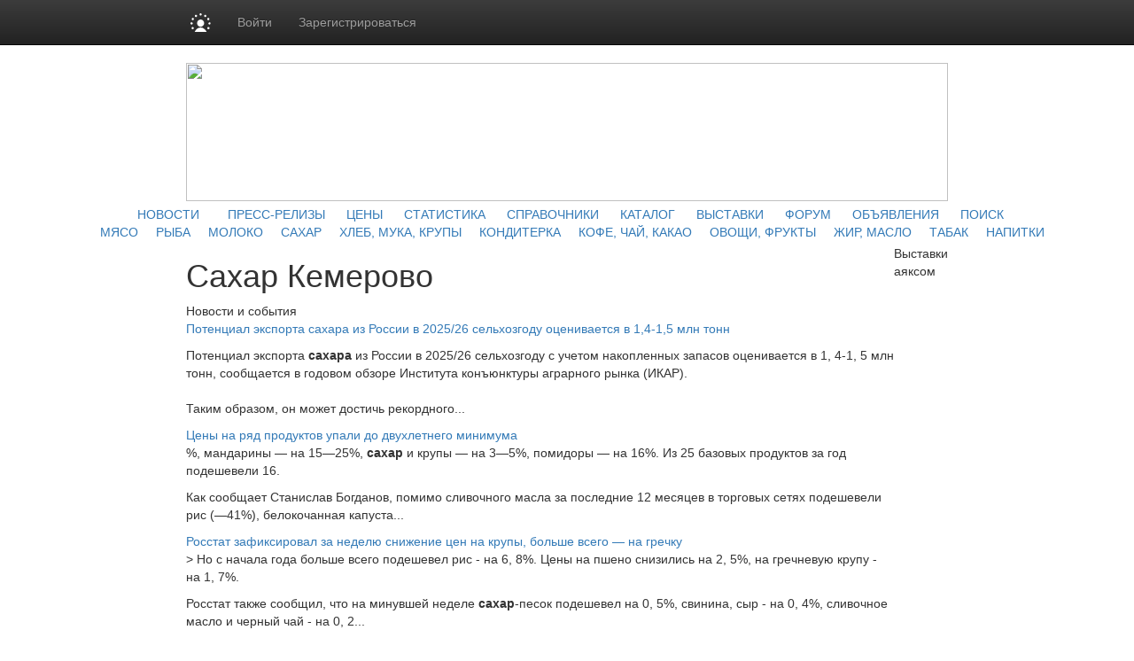

--- FILE ---
content_type: text/html; charset=utf8
request_url: https://www.prodportal.ru/sakhar-kemerovo.htm
body_size: 11123
content:
<!DOCTYPE HTML PUBLIC "-//W3C//DTD HTML 4.01 Transitional//EN" "http://www.w3.org/TR/html4/loose.dtd">
<html>
	<head>
		<meta http-equiv="content-type" content="text/html; charset=utf-8" />
<meta http-equiv="Refresh"  content="800" />


	<title>Сахар Кемерово :: Цены и новости на рынке продуктов питания</title>
<meta property="og:image" content="https://www.prodportal.ru/images/sq_logo/prodportal500.png" />
<meta property="og:image:width" content="250" />
<meta property="og:image:height" content="250" />

<meta name="robots"         content="all" >
<meta name="Author"         content="Prodportal.ru" >
<meta name="Copyright"      content="Prodportal.ru" >
<meta name="Subject"        content="" >

	<meta name="Keywords" content="Сахар">
	<meta name='Description' content='Сахар Кемерово : цены на рынке, новости, аналитика, коммерческие предложения, покупка и продажа на рынке продуктов питания'>
<meta name="document-state" content="dynamic" >
<meta name="revisit"        content="1" >
<meta name="Pragma"         content="no-cache" >

<meta name="google-site-verification" content="NsikdoB98xqA1Yd12D2ePe_pEAMV_kwjZWRm7urBZjI" />

<link rel="image_src"      href="/images/sq_logo/himonline_70.jpg" />

<link rel="stylesheet"    type="text/css" href="/css/common.css" />

 <!-- Bootstrap core CSS -->

<link href="https://cdn.pdo.ru/css/bootstrap.min.css?c=" rel="stylesheet">
<link href="https://cdn.pdo.ru/css/bootstrap-theme.min.css?c=" rel="stylesheet">

<link rel="stylesheet"    type="text/css" href="/css/style.css" >
<link rel="stylesheet"    type="text/css" href="/css/style_prodportal_footer.css"/>
<link rel="stylesheet"    type="text/css" href="/css/style_solr.css?v=1"/>
<link rel="stylesheet"    type="text/css" href="/css/classified_informer.css">
<link rel="stylesheet"    type="text/css" href="/css/style.loginform.css"/>
<link rel="stylesheet"    type="text/css" href="/css/mycarousel.css">
<link rel="stylesheet"    type="text/css" href="/js/lightbox2/css/lightbox.min.css">
<link rel="stylesheet"    type="text/css" href="//maxcdn.bootstrapcdn.com/font-awesome/4.7.0/css/font-awesome.min.css">
<link href="//fonts.googleapis.com/css?family=Roboto|Roboto+Condensed|Ubuntu" rel="stylesheet">
<link rel="stylesheet"    type="text/css" href="https://cdn.pdo.ru/css/prodportal.css">
<link rel="shortcut icon" href="/images/common/favicon/prodportal.ico/himonline.ico" type="image/x-icon" >
<link rel="icon" href="/images/common/favicon/prodportal.ico/himonline.ico" type="image/x-icon" >
<link rel="canonical" href="/sakhar-kemerovo.htm" />

<meta name="google-site-verification" content="FjOXK2XcVgy1CHSgBDmwZXzIBOItjTLisqq4_OC13Sg" /> 
<script tyle="text/javascript" src="//banner.zol.ru/misc/swiffy/runtime.js"></script>
    <!--<script type="text/javascript" src="/js/jquery-1.8.2.min.js"></script>-->
	 <script src="https://cdn.pdo.ru/js/jquery.min.js?c="></script>

<script type="text/javascript" src="/js/search.js"><!--
		//-->
</script>
<script type="text/javascript" src="/js/escape.js"><!--
		//-->
</script>
<script type="text/javascript" src="/js/ctrl_enter.js"><!--
		//-->
</script>
        <script type='text/javascript' src='/search_pages_generator/?footer_options'>
            <!--
            //-->
        </script>
        <script type='text/javascript' src='/js/classified_informer.js'>
        <!--
        //-->
        </script>
        <script type='text/javascript' src='/js/events_informer.js'>
        <!--
        //-->
        </script>
        <script type='text/javascript' src='/search_pages_generator/?poddomen_urls'>
        <!--
        //-->
        </script>
        <script type='text/javascript' src='/js/poddomen_block.js'>
        <!--
        //-->
        </script>
        <script type='text/javascript' src='/js/footer.js'>
        <!--
        //-->
        </script>
		<script type='text/javascript' src='/lizard/lib/lizard.js'>
        <!--
        //-->
        </script>
		<script type='text/javascript' src='/lizard/showbanner.js'>
        <!--
        //-->
        </script>
                        <script src="https://cdn.pdo.ru/js/jquery-ui.js?c=1"></script>
                            <script src="https://cdn.pdo.ru/js/bootstrap.min.js?c=1"></script>
                            <script src="https://cdn.pdo.ru/js/jquery.reject.js?c=1"></script>
            	</head>
	<body>
        
<style>
@media (max-width: 768px) {
    #navbar {
        width: 100%;
    }
    .navbar-nav li {
        padding-left: 10px;
    }
    .navbar-message-icon {
        margin-top: 15px !important;
        padding-top: 0 !important;
    }
}
.navbar-inverse .navbar-toggle {
    border: none;
}
</style>

<!-- simple top menu -->
<!-- user: 0 -->
<nav class="navbar navbar-inverse navbar-static-top bizon-navbar">
    <div class="container bizon-container">
        <div class="navbar-header">
                            <!--noindex-->
                <a rel="nofollow" href="https://bizon.ru/" target="_blank" class="navbar-brand">
                    <img src="https://cdn.pdo.ru/images/logo_mini.svg" alt="Logo" height="21" class="logo-img"
                         onerror="this.onerror=null; this.src='https://cdn.pdo.ru/images/logo_mini.png'" />
                </a>
                <!--/noindex-->
                        <button type="button" class="navbar-toggle" data-toggle="collapse" data-target="#navbar">
                <span class="sr-only">Навигация</span>
                <span class="icon-bar"></span>
                <span class="icon-bar"></span>
                <span class="icon-bar"></span>
            </button>
        </div>

        <div id="navbar" class="collapse navbar-collapse">
                            <!-- user not logged in -->
                <ul class="nav navbar-nav">
                    <li class="dropdown">
                        <a href="#" class="dropdown-toggle bold" data-toggle="dropdown" role="button" aria-haspopup="true" aria-expanded="false">Войти</a>
                        <ul class="dropdown-menu">
                            <li class="sso_auth_login_form_container">
                                <form id="sso_auth_ajax_"  accept-charset="UTF-8" method="post">
                                    <div class="form-group popup-login">
                                        <div class="form-group">
                                            <label for="Email">Логин</label>
                                            <input class="form-control" name="login" id="Email" placeholder="Введите логин" value="">
                                        </div>
                                        <div class="form-group">
                                            <label for="Password">Пароль</label>
                                            <input class="form-control" name="password" id="Password" placeholder="Введите пароль" type="password">
                                        </div>
                                        <div class="form-group popup-login-submit">
                                            <button type="button" id='login-btn' class="btn btn-primary">Войти</button>
                                        </div>
                                                                                <!--noindex--><a rel="nofollow" href="https://reg.bizon.ru/local/recovery?source=prodportal&amp;backto=https://prodportal.ru" target="_blank">Забыли пароль?</a><!--/noindex--><br>
                                        <!--noindex--><a rel="nofollow" href="https://reg.bizon.ru/local/reg?backurl=https://prodportal.ru/&amp;source=prodportal" target="_blank">Зарегистрироваться</a><!--/noindex-->
                                                                                </div>
                                </form>
                            </li>
                        </ul>
                    </li>

                    <li>
                        <!--noindex--><a rel="nofollow" href="https://reg.bizon.ru/local/reg?backurl=https://prodportal.ru/&amp;source=prodportal" id="register" target="_blank">Зарегистрироваться</a><!--/noindex-->
                    </li>

                    
            
            </ul>
        </div><!--/.nav-collapse -->
    </div>
</nav>
<input type="hidden" name="http_referer"  value="prodportal.ru">

<script>
    jQuery("#sso_auth_ajax_").keypress(function(e) {
        if ( e.which == 10 || e.which == 13 ) {
            jQuery("#sso_auth_ajax_").submit();
        }
    });

    jQuery("#login-btn").click(function () {
        // POST to
        jQuery("#sso_auth_ajax_").submit();
    });

    </script>
<style>
    .navbar-message-icon{
        display: inline-block; padding: 6px 0 0 10px;float:left;    margin: 0;
    }</style>		<center>
		<table cellpadding="0" cellspacing="0">
			<tr>
				<td class="lshadow"></td>
				<td class="main" align="center">
				<div id='banner_139'></div>
                <div id='banner_298'></div>
                <div class="top" style="padding-bottom:5px;">
                    <img src="/images/common/prodportal.ru.jpg" width="860" height="156" border="0" usemap="#logomap" />
                    <map name="logomap">
                        <area id='logo_url' shape="rect" coords="107,20,304,88" alt="Продпортал" target="_self" />
                        <area id='content_url' shape="poly" coords="667,75,685,114,665,137,709,154,719,135,747,151,749,140,783,140,810,152,840,146,846,117,826,92,835,82,861,96,856,65,830,45,851,0,817,31,790,36,784,2,732,3,711,26,680,25,666,74" alt="Разделы" target="_self" />
                        <!--area shape="poly" coords="3,26,39,36,68,57,109,98,146,115,204,117,243,106,299,94,357,86,415,57,446,62,476,108,531,108,554,81,589,56,623,63,656,98,665,153,1,155,3,31" alt="Облака" target="Облака" href="Облака" /-->
                    </map>
                </div>
                <div id='menu'>
                </div>
                <script type='text/javascript'>
                <!--
                (function($) {
                    $(function() {

                        $('#logo_url')[0].href = '/';
                        $('#content_url')[0].href = '/content/';

                        var d = $(document)[0];
                        var
                            blue_menu = d.createElement('div'),
                            gray_menu = d.createElement('div'),
                            menu = $('#menu')[0],
                            url;

                        blue_menu.className = 'blue_menu';
                        gray_menu.className = 'gray_menu';

                                                    blue_menu.innerHTML = blue_menu.innerHTML + '&nbsp;&nbsp;&nbsp;&nbsp;&nbsp;&nbsp;';
                            url = document.createElement('a');
                            url.className = 'blue_menu';
                            url.innerHTML = 'НОВОСТИ';
                            url.href = '/news/';
                            blue_menu.appendChild(url);
                            blue_menu.innerHTML = blue_menu.innerHTML + '&nbsp;&nbsp;&nbsp;&nbsp;';
                                                    blue_menu.innerHTML = blue_menu.innerHTML + '&nbsp;&nbsp;&nbsp;&nbsp;';
                            url = document.createElement('a');
                            url.className = 'blue_menu';
                            url.innerHTML = 'ПРЕСС-РЕЛИЗЫ';
                            url.href = '/press-release/';
                            blue_menu.appendChild(url);
                            blue_menu.innerHTML = blue_menu.innerHTML + '&nbsp;&nbsp;&nbsp;&nbsp;';
                                                    blue_menu.innerHTML = blue_menu.innerHTML + '&nbsp;&nbsp;';
                            url = document.createElement('a');
                            url.className = 'blue_menu';
                            url.innerHTML = 'ЦЕНЫ';
                            url.href = '/prices/';
                            blue_menu.appendChild(url);
                            blue_menu.innerHTML = blue_menu.innerHTML + '&nbsp;&nbsp;&nbsp;&nbsp;';
                                                    blue_menu.innerHTML = blue_menu.innerHTML + '&nbsp;&nbsp;';
                            url = document.createElement('a');
                            url.className = 'blue_menu';
                            url.innerHTML = 'СТАТИСТИКА';
                            url.href = '/stat_map/';
                            blue_menu.appendChild(url);
                            blue_menu.innerHTML = blue_menu.innerHTML + '&nbsp;&nbsp;&nbsp;&nbsp;';
                                                    blue_menu.innerHTML = blue_menu.innerHTML + '&nbsp;&nbsp;';
                            url = document.createElement('a');
                            url.className = 'blue_menu';
                            url.innerHTML = 'СПРАВОЧНИКИ';
                            url.href = '/library/';
                            blue_menu.appendChild(url);
                            blue_menu.innerHTML = blue_menu.innerHTML + '&nbsp;&nbsp;&nbsp;&nbsp;';
                                                    blue_menu.innerHTML = blue_menu.innerHTML + '&nbsp;&nbsp;';
                            url = document.createElement('a');
                            url.className = 'blue_menu';
                            url.innerHTML = 'КАТАЛОГ';
                            url.href = '/companies/';
                            blue_menu.appendChild(url);
                            blue_menu.innerHTML = blue_menu.innerHTML + '&nbsp;&nbsp;&nbsp;&nbsp;';
                                                    blue_menu.innerHTML = blue_menu.innerHTML + '&nbsp;&nbsp;';
                            url = document.createElement('a');
                            url.className = 'blue_menu';
                            url.innerHTML = 'ВЫСТАВКИ';
                            url.href = '/events/';
                            blue_menu.appendChild(url);
                            blue_menu.innerHTML = blue_menu.innerHTML + '&nbsp;&nbsp;&nbsp;&nbsp;';
                                                    blue_menu.innerHTML = blue_menu.innerHTML + '&nbsp;&nbsp;';
                            url = document.createElement('a');
                            url.className = 'blue_menu';
                            url.innerHTML = 'ФОРУМ';
                            url.href = '/forum/';
                            blue_menu.appendChild(url);
                            blue_menu.innerHTML = blue_menu.innerHTML + '&nbsp;&nbsp;&nbsp;&nbsp;';
                                                    blue_menu.innerHTML = blue_menu.innerHTML + '&nbsp;&nbsp;';
                            url = document.createElement('a');
                            url.className = 'blue_menu';
                            url.innerHTML = 'ОБЪЯВЛЕНИЯ';
                            url.href = '/offers/';
                            blue_menu.appendChild(url);
                            blue_menu.innerHTML = blue_menu.innerHTML + '&nbsp;&nbsp;&nbsp;&nbsp;';
                                                    blue_menu.innerHTML = blue_menu.innerHTML + '&nbsp;&nbsp;';
                            url = document.createElement('a');
                            url.className = 'blue_menu';
                            url.innerHTML = 'ПОИСК';
                            url.href = '/search/';
                            blue_menu.appendChild(url);
                            blue_menu.innerHTML = blue_menu.innerHTML + '&nbsp;&nbsp;&nbsp;&nbsp;';
                        
                                                    gray_menu.innerHTML = gray_menu.innerHTML + '&nbsp;&nbsp;&nbsp;&nbsp;&nbsp;&nbsp;';
                            url = document.createElement('a');
                            url.className = 'gray_menu';
                            url.innerHTML = 'МЯСО';
                            url.href = '/meat/';
                            gray_menu.appendChild(url);
                            gray_menu.innerHTML = gray_menu.innerHTML + '&nbsp;&nbsp;&nbsp;';
                                                    gray_menu.innerHTML = gray_menu.innerHTML + '&nbsp;&nbsp;';
                            url = document.createElement('a');
                            url.className = 'gray_menu';
                            url.innerHTML = 'РЫБА';
                            url.href = '/fish/';
                            gray_menu.appendChild(url);
                            gray_menu.innerHTML = gray_menu.innerHTML + '&nbsp;&nbsp;&nbsp;';
                                                    gray_menu.innerHTML = gray_menu.innerHTML + '&nbsp;&nbsp;';
                            url = document.createElement('a');
                            url.className = 'gray_menu';
                            url.innerHTML = 'МОЛОКО';
                            url.href = '/milk/';
                            gray_menu.appendChild(url);
                            gray_menu.innerHTML = gray_menu.innerHTML + '&nbsp;&nbsp;&nbsp;';
                                                    gray_menu.innerHTML = gray_menu.innerHTML + '&nbsp;&nbsp;';
                            url = document.createElement('a');
                            url.className = 'gray_menu';
                            url.innerHTML = 'САХАР';
                            url.href = '/sugar/';
                            gray_menu.appendChild(url);
                            gray_menu.innerHTML = gray_menu.innerHTML + '&nbsp;&nbsp;&nbsp;';
                                                    gray_menu.innerHTML = gray_menu.innerHTML + '&nbsp;&nbsp;';
                            url = document.createElement('a');
                            url.className = 'gray_menu';
                            url.innerHTML = 'ХЛЕБ, МУКА, КРУПЫ';
                            url.href = '/flour-and-groats/';
                            gray_menu.appendChild(url);
                            gray_menu.innerHTML = gray_menu.innerHTML + '&nbsp;&nbsp;&nbsp;';
                                                    gray_menu.innerHTML = gray_menu.innerHTML + '&nbsp;&nbsp;';
                            url = document.createElement('a');
                            url.className = 'gray_menu';
                            url.innerHTML = 'КОНДИТЕРКА';
                            url.href = '/confectionaries/';
                            gray_menu.appendChild(url);
                            gray_menu.innerHTML = gray_menu.innerHTML + '&nbsp;&nbsp;&nbsp;';
                                                    gray_menu.innerHTML = gray_menu.innerHTML + '&nbsp;&nbsp;';
                            url = document.createElement('a');
                            url.className = 'gray_menu';
                            url.innerHTML = 'КОФЕ, ЧАЙ, КАКАО';
                            url.href = '/coffee-and-tea/';
                            gray_menu.appendChild(url);
                            gray_menu.innerHTML = gray_menu.innerHTML + '&nbsp;&nbsp;&nbsp;';
                                                    gray_menu.innerHTML = gray_menu.innerHTML + '&nbsp;&nbsp;';
                            url = document.createElement('a');
                            url.className = 'gray_menu';
                            url.innerHTML = 'ОВОЩИ, ФРУКТЫ';
                            url.href = '/fruits-and-vegetables/';
                            gray_menu.appendChild(url);
                            gray_menu.innerHTML = gray_menu.innerHTML + '&nbsp;&nbsp;&nbsp;';
                                                    gray_menu.innerHTML = gray_menu.innerHTML + '&nbsp;&nbsp;';
                            url = document.createElement('a');
                            url.className = 'gray_menu';
                            url.innerHTML = 'ЖИР, МАСЛО';
                            url.href = '/fat-oil/';
                            gray_menu.appendChild(url);
                            gray_menu.innerHTML = gray_menu.innerHTML + '&nbsp;&nbsp;&nbsp;';
                                                    gray_menu.innerHTML = gray_menu.innerHTML + '&nbsp;&nbsp;';
                            url = document.createElement('a');
                            url.className = 'gray_menu';
                            url.innerHTML = 'ТАБАК';
                            url.href = '/tobacco/';
                            gray_menu.appendChild(url);
                            gray_menu.innerHTML = gray_menu.innerHTML + '&nbsp;&nbsp;&nbsp;';
                                                    gray_menu.innerHTML = gray_menu.innerHTML + '&nbsp;&nbsp;';
                            url = document.createElement('a');
                            url.className = 'gray_menu';
                            url.innerHTML = 'НАПИТКИ';
                            url.href = '/drinks/';
                            gray_menu.appendChild(url);
                            gray_menu.innerHTML = gray_menu.innerHTML + '&nbsp;&nbsp;&nbsp;';
                        
                        menu.appendChild(blue_menu);
                        menu.appendChild(gray_menu);
                    });
                })(jQuery);
                //-->
                </script>
                <table cellpadding="0" cellspacing="0" style="width:860px;">
                    <tr>
                        <td valign="top">
                            <div style="width:100%;font-size:12px;font-family:arial;">
                            
<!-- Яндекс.Директ -->
<script type="text/javascript">
//<![CDATA[
yandex_partner_id = 129082;
yandex_stat_id = 121;yandex_site_bg_color = 'FFFFFF';
yandex_site_charset = 'windows-1251';
yandex_ad_format = 'direct';
yandex_font_size = 1;
yandex_direct_type = 'horizontal';
yandex_direct_limit = 5;
yandex_direct_title_font_size = 2;
yandex_direct_header_bg_color = 'FEEAC7';
yandex_direct_title_color = 'cc0000';
yandex_direct_url_color = '6666FF';
yandex_direct_text_color = '000000';
yandex_direct_hover_color = '6666FF';
yandex_direct_favicon = false;
document.write('<sc'+'ript type="text/javascript" src="//an.yandex.ru/system/context.js"></sc'+'ript>');
//]]>

</script>
                            </div>
                                                            
<div class='search-pages-generator'>
<div class="title" style="width:680px;">
    <h1 class="header_title">Сахар Кемерово</h1>
</div>

    <div class='search-pages-generator-section'>
        <div class="title">Новости и события</div><div class="item"><a class="url" href="/news/?id=423269" target="_blank">Потенциал экспорта сахара из России в 2025/26 сельхозгоду оценивается в 1,4-1,5 млн тонн</a></div><p class="passage"><p> Потенциал экспорта <b>сахара</b> из России в 2025/26 сельхозгоду с учетом накопленных запасов оценивается в 1, 4-1, 5 млн тонн,  сообщается в годовом обзоре Института конъюнктуры аграрного рынка (ИКАР).<br> <br> Таким образом,  он может достичь рекордного...</p><div class="item"><a class="url" href="/news/?id=423228" target="_blank">Цены на ряд продуктов упали до двухлетнего минимума</a></div><p class="passage">%,  мандарины — на 15—25%,  <b>сахар</b> и крупы — на 3—5%,  помидоры — на 16%. Из 25 базовых продуктов за год подешевели 16. </p> <p> Как сообщает Станислав Богданов,  помимо сливочного масла за последние 12 месяцев в торговых сетях подешевели рис (—41%),  белокочанная капуста...</p><div class="item"><a class="url" href="/news/?id=423215" target="_blank">Росстат зафиксировал за неделю снижение цен на крупы, больше всего — на гречку</a></div><p class="passage">> Но с начала года больше всего подешевел рис - на 6, 8%. Цены на пшено снизились на 2, 5%,  на гречневую крупу - на 1, 7%. </p> <p> Росстат также сообщил,  что на минувшей неделе <b>сахар</b>-песок подешевел на 0, 5%,  свинина,  сыр - на 0, 4%,  сливочное масло и черный чай - на 0, 2...</p><div class="item"><a class="url" href="/news/?id=423152" target="_blank">Цены на хлеб в РФ в ноябре выросли на 0,7%, курятина подешевела на 0,2%</a></div><p class="passage"> с тем снизились цены: на <b>сахар</b>-песок (-1, 8%),  оливковое масло (-1, 7%),  сливочное масло (-0, 7%),  пшено (-0, 6%),  фруктово-ягодные консервы для детского питания и фруктовые соки (-0, 5%). </p> <p> Цены на алкогольные напитки за месяц не изменились. С начала года рост...</p><div class="item"><a class="url" href="/news/?id=423144" target="_blank">В России социально значимые продукты в ноябре подешевели на 7%</a></div><p class="passage">%). Минимальные цены на белокочанную капусту уменьшились на 30%,  самый доступный картофель - на 28%,  лук - на 21%,  свеклу - на 21%,  морковь - на 15%. Помимо овощей,  наиболее заметное годовое снижение цен в ноябре отмечено на сливочное масло (-17%),  соль (-19%),  <b>сахар</b>...</p><div class="item"><a class="url" href="/news/?id=423141" target="_blank">Продолжается период льготной регистрации на крупнейшую Международную аграрную Конференцию ГДЕ МАРЖА 2026</a></div><p class="passage">,  <b>сахар</b>,  овощи,  молоко,  мясо </li> <li>Государственная поддержка и регулирование сельскохозяйственных и продовольственных рынков </li> <li>Макроэкономическая ситуация. Сценарии и перспективы ключевой ставки ЦБ и курса рубля. Новые инструменты финансирования...</p>
        <div class="title">Информация</div><div class="item"><a class="url" href="/sakhar-4-8.htm" target="_blank">Сахар 4 8</a></div><p class="passage">Потенциал экспорта сахара из России в 2025/26 сельхозгоду оценивается в 1, 4-1, 5 млн тонн<br>Цены на ряд продуктов упали до двухлетнего минимума<br>Росстат зафиксировал за неделю снижение цен на крупы,  больше всего — на гречку<br></p><div class="item"><a class="url" href="/sakhar-birzhevye-tseny.htm" target="_blank">Сахар биржевые цены</a></div><p class="passage">Потенциал экспорта сахара из России в 2025/26 сельхозгоду оценивается в 1, 4-1, 5 млн тонн<br>Цены на ряд продуктов упали до двухлетнего минимума<br>Росстат зафиксировал за неделю снижение цен на крупы,  больше всего — на гречку<br></p>
        <div class="title">Каталог организаций и предприятий</div><div class="item"><a class="url" href="https://bizon.ru/287000018671" target="_blank">Золушка-Кемерово</a></div><p class="passage">  ...</p><div class="item"><a class="url" href="https://bizon.ru/287000007584" target="_blank">Торговый Дом Кемерово-Кокс</a></div><p class="passage">Направления: сортовой прокат;
Контактное лицо: Бодренков Антон Валерьевич

Торговый дом "Кемерово-"КОКС" реализует кокс,  чугун,  угольный концентрат.</p><div class="item"><a class="url" href="https://bizon.ru/287000004708" target="_blank">Турушев</a></div><p class="passage">  ...</p><div class="item"><a class="url" href="https://bizon.ru/287000032742" target="_blank">ЖБИ СИБИРЬ</a></div><p class="passage">  ...</p><div class="item"><a class="url" href="https://bizon.ru/287000057466" target="_blank">ПАК</a></div><p class="passage">  ...</p><div class="item"><a class="url" href="https://bizon.ru/287000010812" target="_blank">КАО "АЗОТ"</a></div><p class="passage">  ...</p>    </div>


        <div class='search-pages-generator-section'>
        <div class="title">Предложения на покупку и продажу продукции</div><div class="item"><a class="url" href="https://www.prodportal.ru/offers/4793595/sakhar-komovoj-kusok-krupnyj-krepkij.html" target="_blank">Сахар комовой кусок крупный крепкий</a></div><p class="passage">Цена в руб./кг в зависимости от...(!)

Ну,  как раньше...

Бесплатная доставка по Нижнему Новгороду.
Подробности в каталоге (цены,  объёмы,  сроки доставки,  условия оплаты) выложен на официальном бизнес-...</p><div class="item"><a class="url" href="https://www.prodportal.ru/offers/8573595/sakhar-ts2-ekstra-dlya-pishchevykh-proizvodstv-i-opta-dostavka.html" target="_blank">Сахар ТС2, Экстра для пищевых производств и опта. Доставка</a></div><p class="passage">Предлагаем сахарный песок ГОСТ 33222-2015 категории ТС2 и ЭКСТРА со складов Московской области в г. Люберцы и г. Электроугли от 1 тонны. Грузим навалом и на паллеты в плёнке. На складах всегда предста...</p><div class="item"><a class="url" href="https://www.prodportal.ru/offers/7163595/sakhar-komovoj-kusok-krupnyj-krepkij.html" target="_blank">Сахар комовой кусок крупный крепкий</a></div><p class="passage">Цена в руб./кг в зависимости от...(!)

Ну,  как раньше...

Бесплатная доставка по Нижнему Новгороду.
Подробности в каталоге (цены,  объёмы,  сроки доставки,  условия оплаты) выложен на официальном бизнес-...</p><div class="item"><a class="url" href="https://www.prodportal.ru/offers/6063595/sakhar-ts2-v-lyubertsakh-i-elektrouglyakh-fasovka-dostavka.html" target="_blank">Сахар ТС2 в Люберцах и Электроуглях, фасовка, доставка</a></div><p class="passage">Предлагаем сахарный песок ГОСТ 33222-2015 категории ТС2 и ЭКСТРА со складов Московской области в г. Люберцы и г. Электроугли от 1 тонны. Грузим навалом и на паллеты в плёнке. На складах всегда предста...</p><div class="item"><a class="url" href="https://www.prodportal.ru/offers/2843595/sakhar-ts2-ekstra-dlya-pishchevykh-proizvodstv-i-opta-dostavka.html" target="_blank">Сахар ТС2, Экстра для пищевых производств и опта. Доставка</a></div><p class="passage">Предлагаем сахарный песок ГОСТ 33222-2015 категории ТС2 и ЭКСТРА со складов Московской области в г. Люберцы и г. Электроугли от 1 тонны. Грузим навалом и на паллеты в плёнке. На складах всегда предста...</p><div class="item"><a class="url" href="https://www.prodportal.ru/offers/8823595/prodaem-sakhar.html" target="_blank">Продаем сахар</a></div><p class="passage">Организация реализует сахар-песок российского производства гост,  мешки по 50 кг. Со склада в Московской области. Возможна доставка. Дёшевою...</p>
        
    </div>

</div>

<script type="text/javascript">
var wordlist = 'Сахар';
</script>

<div>
<!--LiveInternet counter--><script type="text/javascript"><!--
document.write("<a href='http://www.liveinternet.ru/click;Prodportal' "+
"target=_blank><img src='//counter.yadro.ru/hit;Prodportal?t14.6;r"+
escape(document.referrer)+((typeof(screen)=="undefined")?"":
";s"+screen.width+"*"+screen.height+"*"+(screen.colorDepth?
screen.colorDepth:screen.pixelDepth))+";u"+escape(document.URL)+
";"+Math.random()+
"' alt='' title='LiveInternet: показано число просмотров за 24"+
" часа, посетителей за 24 часа и за сегодня' "+
"border='0' width='1' height='1'></a>")
//--></script><!--/LiveInternet-->

</div>
                                                    </td>
                        <td class="right_td" valign="top">
                            <!-- Правая колонка-->
                            <div style="margin-bottom:4px;margin-top:4px;">
                                <div id='banner_142'></div>
							</div>
                             
                                <div id='banner_143'></div>
                            <div id='events-informer'>
                            Выставки аяксом
                            </div>
                                <div id='banner_144'></div>
                            <div>
                               <!--
<script type="text/javascript">
    /* google_ad_client = "ca-pub-5293707572324234";
    google_ad_slot = "4173483867";
    google_ad_width = 160;
    google_ad_height = 600; */
</script>
<script type="text/javascript" src="//pagead2.googlesyndication.com/pagead/show_ads.js"></script>
-->                            </div>
                        </td>
                    </tr>
                </table> 

                <!--
<script type="text/javascript">
    /* google_ad_client = "ca-pub-5293707572324234";
    google_ad_slot = "8833806260";
    google_ad_width = 728;
    google_ad_height = 90; */
</script>
<script type="text/javascript" src="//pagead2.googlesyndication.com/pagead/show_ads.js"></script>
-->                <div id='poddomen-urls'>
                    Блок ссылок на подпроекты аяксом
                </div>
                <div id='classified-informer'>
                    
                </div>
                <!-- Вывод баннеров после раздела classified -->
                    <center>


<!-- Нижний блок баннеров (1) - Нижний (7) 100х100 - на всех страницах внизу перед футером -->
<table style="width:860px;">
	<tr>
		<td align="center">
			<div id='banner_145' style="display:inline"></div>
			<div id='banner_146' style="display:inline"></div>
			<div id='banner_147' style="display:inline"></div>
			<div id='banner_148' style="display:inline"></div>
			<div id='banner_149' style="display:inline"></div>
			<div id='banner_150' style="display:inline"></div>
			<div id='banner_151' style="display:inline"></div>
		</td>
	</tr>
	<tr>	
		<td align="center">
			<div style="display:inline">
				<script language='JavaScript' type='text/javascript' src='//www.zol.ru/noteb/adx.js'></script>
				<script language='JavaScript' type='text/javascript'>
				<!--
				   if (!document.phpAds_used) document.phpAds_used = ',';
				   phpAds_random = new String (Math.random()); phpAds_random = phpAds_random.substring(2,11);
				   
				   document.write ("<" + "script language='JavaScript' type='text/javascript' src='");
				   document.write ("https://www.zol.ru/noteb/adjs.php?n=" + phpAds_random);
				   document.write ("&amp;what=zone:327");
				   document.write ("&amp;exclude=" + document.phpAds_used);
				   if (document.referrer)
					  document.write ("&amp;referer=" + escape(document.referrer));
				   document.write ("'><" + "/script>");
				//-->
				</script>
				<noscript>
					<a href='//www.zol.ru/noteb/adclick.php?n=aad38844' target='_blank'>
						<img src='//www.zol.ru/noteb/adview.php?what=zone:327&amp;n=aad38844' border='0' alt=''>
					</a>
				</noscript>
			</div>
			<div style="display:inline">
				<script language='JavaScript' type='text/javascript' src='//www.zol.ru/noteb/adx.js'></script>
				<script language='JavaScript' type='text/javascript'>
				<!--
				   if (!document.phpAds_used) document.phpAds_used = ',';
				   phpAds_random = new String (Math.random()); phpAds_random = phpAds_random.substring(2,11);
				   
				   document.write ("<" + "script language='JavaScript' type='text/javascript' src='");
				   document.write ("https://www.zol.ru/noteb/adjs.php?n=" + phpAds_random);
				   document.write ("&amp;what=zone:328");
				   document.write ("&amp;exclude=" + document.phpAds_used);
				   if (document.referrer)
					  document.write ("&amp;referer=" + escape(document.referrer));
				   document.write ("'><" + "/script>");
				//-->
				</script><noscript><a href='//www.zol.ru/noteb/adclick.php?n=aa3bdc99' target='_blank'><img src='//www.zol.ru/noteb/adview.php?what=zone:328&amp;n=aa3bdc99' border='0' alt=''></a></noscript>

			</div>
			<div style="display:inline">
				<script language='JavaScript' type='text/javascript' src='//www.zol.ru/noteb/adx.js'></script>
				<script language='JavaScript' type='text/javascript'>
				<!--
				   if (!document.phpAds_used) document.phpAds_used = ',';
				   phpAds_random = new String (Math.random()); phpAds_random = phpAds_random.substring(2,11);
				   
				   document.write ("<" + "script language='JavaScript' type='text/javascript' src='");
				   document.write ("https://www.zol.ru/noteb/adjs.php?n=" + phpAds_random);
				   document.write ("&amp;what=zone:329");
				   document.write ("&amp;exclude=" + document.phpAds_used);
				   if (document.referrer)
					  document.write ("&amp;referer=" + escape(document.referrer));
				   document.write ("'><" + "/script>");
				//-->
				</script><noscript><a href='//www.zol.ru/noteb/adclick.php?n=a8b92005' target='_blank'><img src='//www.zol.ru/noteb/adview.php?what=zone:329&amp;n=a8b92005' border='0' alt=''></a></noscript>
			</div>
			<div style="display:inline">
				<script language='JavaScript' type='text/javascript' src='//www.zol.ru/noteb/adx.js'></script>
				<script language='JavaScript' type='text/javascript'>
				<!--
				   if (!document.phpAds_used) document.phpAds_used = ',';
				   phpAds_random = new String (Math.random()); phpAds_random = phpAds_random.substring(2,11);
				   
				   document.write ("<" + "script language='JavaScript' type='text/javascript' src='");
				   document.write ("https://www.zol.ru/noteb/adjs.php?n=" + phpAds_random);
				   document.write ("&amp;what=zone:330");
				   document.write ("&amp;exclude=" + document.phpAds_used);
				   if (document.referrer)
					  document.write ("&amp;referer=" + escape(document.referrer));
				   document.write ("'><" + "/script>");
				//-->
				</script><noscript><a href='//www.zol.ru/noteb/adclick.php?n=a18390a7' target='_blank'><img src='//www.zol.ru/noteb/adview.php?what=zone:330&amp;n=a18390a7' border='0' alt=''></a></noscript>

			</div>
			<div style="display:inline">
				<script language='JavaScript' type='text/javascript' src='//www.zol.ru/noteb/adx.js'></script>
				<script language='JavaScript' type='text/javascript'>
				<!--
				   if (!document.phpAds_used) document.phpAds_used = ',';
				   phpAds_random = new String (Math.random()); phpAds_random = phpAds_random.substring(2,11);
				   
				   document.write ("<" + "script language='JavaScript' type='text/javascript' src='");
				   document.write ("https://www.zol.ru/noteb/adjs.php?n=" + phpAds_random);
				   document.write ("&amp;what=zone:331");
				   document.write ("&amp;exclude=" + document.phpAds_used);
				   if (document.referrer)
					  document.write ("&amp;referer=" + escape(document.referrer));
				   document.write ("'><" + "/script>");
				//-->
				</script><noscript><a href='//www.zol.ru/noteb/adclick.php?n=abb66a93' target='_blank'><img src='//www.zol.ru/noteb/adview.php?what=zone:331&amp;n=abb66a93' border='0' alt=''></a></noscript>

			</div>
			<div style="display:inline">
				<script language='JavaScript' type='text/javascript' src='//www.zol.ru/noteb/adx.js'></script>
				<script language='JavaScript' type='text/javascript'>
				<!--
				   if (!document.phpAds_used) document.phpAds_used = ',';
				   phpAds_random = new String (Math.random()); phpAds_random = phpAds_random.substring(2,11);
				   
				   document.write ("<" + "script language='JavaScript' type='text/javascript' src='");
				   document.write ("https://www.zol.ru/noteb/adjs.php?n=" + phpAds_random);
				   document.write ("&amp;what=zone:332");
				   document.write ("&amp;exclude=" + document.phpAds_used);
				   if (document.referrer)
					  document.write ("&amp;referer=" + escape(document.referrer));
				   document.write ("'><" + "/script>");
				//-->
				</script><noscript><a href='//www.zol.ru/noteb/adclick.php?n=ad7b05b4' target='_blank'><img src='//www.zol.ru/noteb/adview.php?what=zone:332&amp;n=ad7b05b4' border='0' alt=''></a></noscript>

			</div>
			<div style="display:inline">
				<script language='JavaScript' type='text/javascript' src='//www.zol.ru/noteb/adx.js'></script>
				<script language='JavaScript' type='text/javascript'>
				<!--
				   if (!document.phpAds_used) document.phpAds_used = ',';
				   phpAds_random = new String (Math.random()); phpAds_random = phpAds_random.substring(2,11);
				   
				   document.write ("<" + "script language='JavaScript' type='text/javascript' src='");
				   document.write ("https://www.zol.ru/noteb/adjs.php?n=" + phpAds_random);
				   document.write ("&amp;what=zone:333");
				   document.write ("&amp;exclude=" + document.phpAds_used);
				   if (document.referrer)
					  document.write ("&amp;referer=" + escape(document.referrer));
				   document.write ("'><" + "/script>");
				//-->
				</script><noscript><a href='//www.zol.ru/noteb/adclick.php?n=a325c71c' target='_blank'><img src='//www.zol.ru/noteb/adview.php?what=zone:333&amp;n=a325c71c' border='0' alt=''></a></noscript>
			</div>
		</td>
	</tr>
</table>


</center>
                <div id='footer'>
                    Футер
                </div>
                <div>
                    <!--LiveInternet counter-->
                    <script type="text/javascript"><!--
                        document.write("<img src='//counter.yadro.ru/hit;proportal?t14.6;r"+
                        escape(document.referrer)+((typeof(screen)=="undefined")?"":
                        ";s"+screen.width+"*"+screen.height+"*"+(screen.colorDepth?
                        screen.colorDepth:screen.pixelDepth))+";u"+escape(document.URL)+";"
                        +";h"+escape('Сахар')+";"                        +Math.random()+
                        "' alt='' title='LiveInternet: показано число просмотров за 24"+
                        " часа, посетителей за 24 часа и за сегодня' "+
                        "border='0' width='1' height='1'>");
                    //--></script>
                    <!--/LiveInternet-->
                </div>
                <script id="top100Counter" type="text/javascript" src="//counter.rambler.ru/top100.jcn?1950517">
                </script>
				</td>
				<td class="rshadow"></td>

			</tr>
		</table>
		</center>
		<!-- Загрузка баннеров единым запросом ajax -->
		<!-- $zones - массив идентификаторов зон -->
				<!-- Загрузка баннеров единым запросом ajax -->
<script type='text/javascript'>
    <!--
    (function($) {
        $(function(){
            var zones, mops, lz, zoneId, views;

                views = [];
                // Массив Id зон баннеров
                zones = {"145":0,"146":1,"147":2,"148":3,"149":4,"150":5,"151":6,"142":7,"143":8,"144":9,"139":10,"152":11,"140":12,"141":13,"298":14,"327":15,"328":16,"329":17,"330":18,"331":19,"332":20,"333":21};
                mops = MegasoftOpenads({
                    files: 'https://www.zol.ru/noteb/files/',
                    adclick: 'https://www.zol.ru/noteb/adclick.php',
                    adimage: 'https://www.zol.ru/noteb/adimage.php'
                });

                lz = lizard({url:'https://www.prodportal.ru/?module=lizard'},
                    function (xhr, status) {
                        console.log('Http error: ' + status);
                    });
                for ( zoneId in zones) {
                    lz.push({
                       id: zoneId,
                       component: 'lizard_banner',
                       params: { zone: zoneId },
                       success: function(json, id) {
                           console.log(id, json);
                           if (json.banner && mops.showBanner(json.banner, $('#banner_' + id))) {
                                views.push({id: json.banner.id, zone: id});
                                //console.log(json.banner);
                           } else if (json.error) {
                                //console.log(json.error);
                           } else {
                                //console.log(json);
                           }
                       }
                    });
                }

            lz.run(function(config){

                var i = 0, view, size;
                var lz = lizard(config, function (xhr, status) {
                    console.log('Http error: ' + status);
                });
                for (size = views.length; i < size; i++) {

                    view = views[i];
                    lz.push({
                        id: i + 1,
                        component: 'lizard_view_banner',
                        params: { id: view.id, zone: view.zone },
                        success: function (json, id) {

                            var view = views[id - 1];
                            if (json.error) {

                                //console.log('Произошла ошибка при выставлении показа ' + 'для баннера ' + view.id + ' и зоны ' + view.zone + ' ' + json.error);
                            } else {

                                //console.log('Показ засчитан для баннера ' + view.id + ' и зоны ' + view.zone);
                            }
                        }
                    });
                }
                lz.run();
            });
        });
    })(jQuery);
    //-->
</script>
        <!--метрика -->
        
<!-- Yandex.Metrika counter -->
<script type="text/javascript">
    (function (d, w, c) {
        (w[c] = w[c] || []).push(function() {
            try {
                w.yaCounter39460090 = new Ya.Metrika({
                    id:39460090,
                    clickmap:true,
                    trackLinks:true,
                    accurateTrackBounce:true,
                    webvisor:true
                });
            } catch(e) { }
        });

        var n = d.getElementsByTagName("script")[0],
            s = d.createElement("script"),
            f = function () { n.parentNode.insertBefore(s, n); };
        s.type = "text/javascript";
        s.async = true;
        s.src = "https://mc.yandex.ru/metrika/watch.js";

        if (w.opera == "[object Opera]") {
            d.addEventListener("DOMContentLoaded", f, false);
        } else { f(); }
    })(document, window, "yandex_metrika_callbacks");
</script>
<noscript><div><img src="https://mc.yandex.ru/watch/39460090" style="position:absolute; left:-9999px;" alt="" /></div></noscript>
<!-- /Yandex.Metrika counter -->	</body>

</html>


--- FILE ---
content_type: text/javascript; charset=utf8
request_url: https://www.prodportal.ru/search_pages_generator/?footer_options
body_size: 1339
content:
var footerOptions = {"portal":{"name":"Информационно-аналитический ресурс ПродПортал.ру","slogan":"Новости, аналитика, цены, статистика, коммерческие предложения рынка продуктов питания","shortName":"ПродПортал.ру","liCounterId":"prodportal","ramblerCounterId":"1950517","mailruCounterId":"1759144","bigLogoUrl":"/images/common/prodportal_logo1.png","smallLogoUrl":"/images/common/prodportal_logo2.png"},"social":{"vkontakte":"https://vk.com/prodportal","odnoklassniki":"https://odnoklassniki.ru/group/51640421187653","bizon":"https://bizon.ru/ProdPortal"},"topUnitUrls":[{"href":"/contacts/","title":"Контакты"},{"href":"/subscribe/","title":"Подписка"},{"href":"/ad/","title":"Реклама"}],"socialButtons":[{"name":"vkontakte","title":"ВКонтакте","img":"https://www2.metaltorg.ru/image/social/small/vkontakte.png"},{"name":"odnoklassniki","title":"Одноклассники","img":"https://www2.metaltorg.ru/image/social/small/odnoklassniki.png"},{"name":"bizon","title":"Бизнес Онлайн","img":"https://cdn.pdo.ru/images/rn/bizon16.png"}],"menu":[[{"href":"/news/","title":"Аналитика и цены"},{"href":"/news/","title":"Новости"},{"href":"/prices/","title":"Цены"},{"href":"/stat_map/","title":"Статистика"}],[{"href":"/companies/","title":"Информация"},{"href":"/companies/","title":"Справочник предприятий"},{"href":"/norms/","title":"ГОСТы"},{"href":"/events/","title":"Выставки и конференции"}],[{"href":"/offers/","title":"Доска объявлений"},{"href":"/offers/?keyword_id=4","title":"Говядина"},{"href":"/offers/?keyword_id=22","title":"Печень"},{"href":"/offers/?keyword_id=41","title":"Горбуша"},{"href":"/offers/?keyword_id=62","title":"Майонез"},{"href":"/offers/?keyword_id=65","title":"Молоко"},{"href":"/offers/?keyword_id=87","title":"Мука"},{"href":"/offers/?keyword_id=95","title":"Огурцы"}],[{"href":"/offers/","title":"<br>"},{"href":"/offers/?keyword_id=5","title":"Телятина"},{"href":"/offers/?keyword_id=23","title":"Язык"},{"href":"/offers/?keyword_id=42","title":"Лосось"},{"href":"/offers/?keyword_id=63","title":"Маргарин"},{"href":"/offers/?keyword_id=67","title":"Сметана"},{"href":"/offers/?keyword_id=84","title":"Крупа"},{"href":"/offers/?keyword_id=96","title":"Томаты"}],[{"href":"/","title":"ПродПортал.ру"},{"href":"https://reg.bizon.ru/local/reg?backurl=http://prodportal.ru&source=prodportal","title":"Регистрация"},{"href":"/ad/","title":"Реклама на сайте"},{"href":"/search/","title":"Поиск по сайту"},{"href":"/content/","title":"Разделы"},{"href":"/contacts/","title":"Контакты"}]],"otherProjects":[{"style":"margin-left:12px; margin-right: 20px;","href":"https://s2s.ru/prod","img":"/images/benzol.ru/common/s2s.png","alt":"Снабжение и сбыт"},{"style":"margin-right: 20px;","href":"https://prod.pdo.ru","img":"/images/benzol.ru/common/pdo.png","alt":"Промышленная доска объявлений"},{"style":"margin-right: 20px;","href":"https://www.bizon.ru/","img":"/images/benzol.ru/common/bizon_logo.png","alt":"Бизнес Онлайн"},{"style":"margin-right: 20px;","href":"https://www.megasoft.ru","img":"/images/common/megasoft_logo.png","alt":"Мегасофт.ру"},{"style":"margin-right: 20px;","href":"https://www.zol.ru/","img":"/images/common/zol_logo.png","alt":"Зерно Онлайн"},{"style":"margin-right: 20px;","href":"https://www.furazh.ru/","img":"/images/common/furazh_logo.png","alt":"Фураж Онлайн"},{"style":"margin-right: 20px;","href":"https://www.zernotrader.ru/","img":"/images/common/zernotrader_logo.png","alt":"Зернотрейдер.ру"}],"copyUrls":[{"href":"/contacts/","title":"Контакты редакции"},{"href":"https://www.zol.ru/subscribe/","title":"Подписка на услуги"},{"href":"/ad/","title":"Реклама на сайте"}]};

--- FILE ---
content_type: text/javascript; charset=utf8
request_url: https://www.prodportal.ru/search_pages_generator/?poddomen_urls
body_size: 369
content:
var poddomenUrls = {"urls":[[{"href":"http://www.milkportal.ru","img":"/images/common/milkportal.png","title":"Молочная <br>промышленность"},{"href":"http://www.rybinfo.ru","img":"/images/common/rybinfo.png","title":"Рыбная<br> промышленность"},{"href":"http://www.sugarportal.ru","img":"/images/common/sugar.png","title":"Сахарная<br> промышленность"},{"href":"http://www.sweetsportal.ru","img":"/images/common/sweets.png","title":"Кондитерская<br> промышленность"},{"href":"http://www.fatportal.ru","img":"/images/common/fat.png","title":"Масложировая<br> промышленность"},{"href":"http://www.coteco.ru","img":"/images/common/coteco.png","title":"Кофе Чай Какао"}],[{"href":"http://www.breadportal.ru","img":"/images/common/bread.png","title":"Хлебопекарная<br> промышленность"},{"href":"http://www.tobaccoportal.ru","img":"/images/common/tobacco.png","title":"Табачная<br> промышленность"},{"href":"http://www.drinkportal.ru","img":"/images/common/drink.png","title":"Соки, воды и <br>безалкогольные напитки","cols":"2"},{"href":"http://www.fruitportal.ru","img":"/images/common/fruit.png","title":"Фрукты и овощи"},{"href":"http://www.meatportal.ru","img":"/images/common/meat.png","title":"Мясная<br> промышленность"}]]};